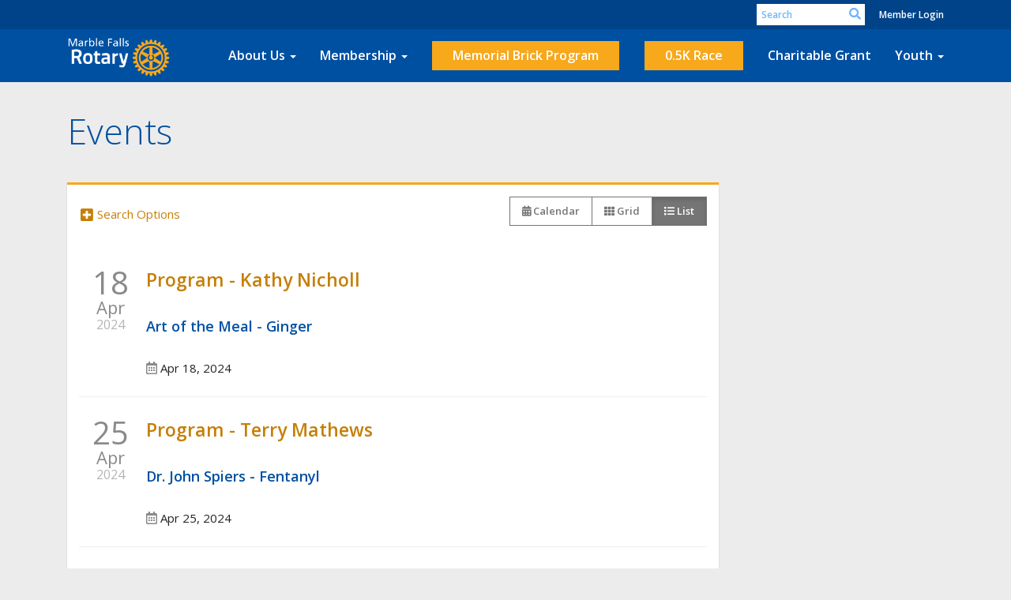

--- FILE ---
content_type: text/html
request_url: https://marblefallsrotary.org/Events?Year=2024&Month=4&Day=18
body_size: 17512
content:
<!DOCTYPE html>
<html xmlns="http://www.w3.org/1999/xhtml" lang="en-us">
<head>
    <title>
    Events | Rotary Club of Marble Falls
</title>

<base href="https://marblefallsrotary.org/" id="baseHref" />
<link rel="canonical" href="https://marblefallsrotary.org/events?year=2024&month=4&day=18" >
<meta charset="UTF-8">
<meta name="viewport" content="width=device-width, initial-scale=1">

<link href="https://globalassets.clubrunner.ca" rel="preconnect">
<link href="https://fonts.gstatic.com" rel="preconnect" crossorigin>
<link href="https://connect.facebook.net" rel="preconnect" crossorigin>
<link rel="shortcut icon" href='https://clubrunner.blob.core.windows.net/00000004419/Favicon/favicon.ico?time=639045874331758681' />
<link rel="apple-touch-icon" sizes="57x57" href='https://clubrunner.blob.core.windows.net/00000004419/Favicon/macIcon.png?time=639045874331754582' />
<link rel="apple-touch-icon" sizes="114x114" href='https://clubrunner.blob.core.windows.net/00000004419/Favicon/macIcon.png?time=639045874331754582' />
<link rel="apple-touch-icon" sizes="72x72" href='https://clubrunner.blob.core.windows.net/00000004419/Favicon/macIcon.png?time=639045874331754582' />
<link rel="apple-touch-icon" sizes="144x144" href='https://clubrunner.blob.core.windows.net/00000004419/Favicon/macIcon.png?time=639045874331754582' />
        <script type="text/plain" data-category="functionality" src="https://globalassets.clubrunner.ca/scripts/sharethis/button/custom-version.js?_=639011444009302786"></script>
<meta name="keywords" content="community,polio,marble,falls,fruit,fundraiser,relay,leaders,veterans,service,social,groups,scholarships,youth,leader"><meta name="description" content="The Rotary Club of Marble Falls are members committed to “Service Above Self”; leaders recognizing the needs of their community & having the willingness to give of their time to make projects get beyond the planning stage & into action. 

">

    <script type="text/javascript" src="https://globalassets.clubrunner.ca/scripts/ajax/libs/jquery/3.5.1/jquery-3.5.1.min.js?_=639011444009302786"></script>
    <script type="text/javascript" src="https://globalassets.clubrunner.ca/scripts/jquery-migrate/jquery-migrate-3.3.2.min.js?_=639011444009302786"></script>
    <script type="text/javascript" src="https://globalassets.clubrunner.ca/scripts/maskedinput/1.4.1/jquery.maskedinput.min.js?_=639011444009302786"></script>
    <script type="text/javascript" src="https://globalassets.clubrunner.ca/scripts/ajax/libs/jqueryui/1.12.1/jquery-ui.min.js?_=639011444009302786"></script>
    <script type="text/javascript" src="https://globalassets.clubrunner.ca/scripts/ajax/jquery.validate/1.13.1/jquery.validate.min.js?_=639011444009302786"></script>
<script type="text/javascript" src="https://globalassets.clubrunner.ca/scripts/ajax/mvc/4.0/jquery.validate.unobtrusive.min.js?_=639011444009302786"></script>
<script type="text/javascript" src="https://globalassets.clubrunner.ca/scripts/ie7json.min.js?_=639011444009302786" defer></script>
<script type="text/javascript" src="https://globalassets.clubrunner.ca/scripts/lazyload/lazyimage.min.js?_=639011444009302786" async></script>
<script type="text/javascript" src="https://globalassets.clubrunner.ca/scripts/ajax/libs/jquery.imagesloaded/4.1.2/imagesloaded.pkgd.min.js?_=639011444009302786"></script>
<link type="text/css" rel="stylesheet" href="https://globalassets.clubrunner.ca/scripts/fontawesome/latest/all.min.css?_=639011444009302786" media="print" onload="this.media='all'" />
<link type="text/css" rel="stylesheet" href="https://globalassets.clubrunner.ca/css/jquery/ui/1.12.1/themes/smoothness/jquery-ui.min.css?_=639011444009302786" media="print" onload="this.media='all'" />
     <link type="text/css" rel="stylesheet" href="https://globalassets.clubrunner.ca/templates/BootstrapLayout-1/Community/S1-AzureGold.dev.min.css?_=639011444009302786" />
    <link type="text/css" rel="stylesheet" href="https://globalassets.clubrunner.ca/templates/BootstrapLayout-1/Community/Community-media.min.css?_=639011444009302786" media="print" onload="this.media='all'" />
    <script type="text/javascript" src="https://globalassets.clubrunner.ca/scripts/bootstrap/3.4.1/bootstrap.min.js?_=639011444009302786"></script>
<script type="text/javascript" src="https://globalassets.clubrunner.ca/scripts/bootstrap/custom/message.tooltip.progress.min.js?_=639011444009302786" async></script>
    <script type="text/javascript" src="https://globalassets.clubrunner.ca/scripts/forms/forms.v2.min.js?_=639011444009302786" defer></script>
<script type="text/javascript" src="https://globalassets.clubrunner.ca/scripts/navbar/navbar.all.min.js?_=639011444009302786" async></script>
<script type="text/javascript" src="https://globalassets.clubrunner.ca/scripts/back.top.min.js?_=639011444009302786" defer></script>

     <script charset="utf-8" src="https://cdn.iframe.ly/embed.js?key=a28323fa94041abe8f6ae06645b5c3e1"></script>




    <script type="text/plain" data-category="functionality">        
        var appInsights=window.appInsights||function(a){
            function b(a){c[a]=function(){var b=arguments;c.queue.push(function(){c[a].apply(c,b)})}}var c={config:a},d=document,e=window;setTimeout(function(){var b=d.createElement("script");b.src=a.url||"https://az416426.vo.msecnd.net/scripts/a/ai.0.js",d.getElementsByTagName("script")[0].parentNode.appendChild(b)});try{c.cookie=d.cookie}catch(a){}c.queue=[];for(var f=["Event","Exception","Metric","PageView","Trace","Dependency"];f.length;)b("track"+f.pop());if(b("setAuthenticatedUserContext"),b("clearAuthenticatedUserContext"),b("startTrackEvent"),b("stopTrackEvent"),b("startTrackPage"),b("stopTrackPage"),b("flush"),!a.disableExceptionTracking){f="onerror",b("_"+f);var g=e[f];e[f]=function(a,b,d,e,h){var i=g&&g(a,b,d,e,h);return!0!==i&&c["_"+f](a,b,d,e,h),i}}return c
        }({
            instrumentationKey: "a70b77a5-af81-485f-9e2b-986a6d0efdf2"
        });

        window.appInsights=appInsights,appInsights.queue&&0===appInsights.queue.length&&appInsights.trackPageView();
    </script>







    <link rel="stylesheet" href="https://globalassets.clubrunner.ca/scripts/cookieconsent-3.0.1/dist/cookieconsent.css?_=639011444009302786">

<script type="text/javascript" src='https://globalassets.clubrunner.ca/scripts/cookieconsent-3.0.1/dist/cookieconsent.umd.js?_=639011444009302786' async></script>

<script type="text/javascript">
    function clearAllCookies() {
        var cookies = document.cookie.split("; ");
        for (var c = 0; c < cookies.length; c++) {
            var d = window.location.hostname.split(".");
            while (d.length > 0) {
                var cookieBase = encodeURIComponent(cookies[c].split(";")[0].split("=")[0]) + '=; expires=Thu, 01-Jan-1970 00:00:01 GMT; domain=' + d.join('.') + ' ;path=';
                var p = location.pathname.split('/');
                document.cookie = cookieBase + '/';
                while (p.length > 0) {
                    document.cookie = cookieBase + p.join('/');
                    p.pop();
                };
                d.shift();
            }
        }
    }

    function getRootDomain() {
        const hostname = window.location.hostname;

        // Split the hostname into parts
        const parts = hostname.split('.').reverse();

        // If the hostname has at least two parts (e.g., "sub.example.com"),
        // return the top-level domain and the second-level domain
        if (parts.length >= 2) {
            let domain = parts[1] + '.' + parts[0]; // "example.com"

            // Handle cases with country code top-level domains (e.g., "example.co.uk")
            if (parts.length > 2 && parts[0].length === 2 && parts[1].length === 2) {
                domain = parts[2] + '.' + parts[1] + '.' + parts[0]; // "example.co.uk"
            }

            return domain;
        }

        // If the hostname doesn't have multiple parts, return it as is (e.g., "localhost")
        return hostname;
    }




            window.addEventListener("load", function () {
                // Check if the 'cc_cookie' exists
                if (!document.cookie.split(';').some((item) => item.trim().startsWith('cc_cookie'))) {
                    // Clear all cookies if 'cc_cookie' is not found
                    clearAllCookies();
                }


                CookieConsent.run({
                    guiOptions: {
                        consentModal: {
                            layout: 'box wide',
                            position: 'bottom left',
                            flipButtons: true,
                        }
                    },

                    cookie: {
                        name: 'cc_cookie',
                        domain: 'marblefallsrotary.org' != '' ? 'marblefallsrotary.org' : getRootDomain(),
                        path: '/',
                    },

                    onFirstConsent: onFirstConsent,
                    onConsent: onConsent,
                    onChange: onConsentChange,

                    revision: 0, // increment this number to force showing the consent modal again

                    categories: {
                        necessary: {
                            enabled: true,  // this category is enabled by default
                            readOnly: true  // this category cannot be disabled
                        },
                        functionality: {
                            enabled: false,    //To be in compliance we need to let the pre ticked off for non necessary cookies.
                            readOnly: false,
                            autoClear: {
                                cookies: [
                                    {
                                        name: 'ai_session',   // string: exact cookie name
                                    },
                                    {
                                        name: 'ai_session',   // string: exact cookie name
                                        domain: 'clubrunner.ca'
                                    },
                                    {
                                        name: 'ai_session',   // string: exact cookie name
                                        domain: 'membernova.com'
                                    },
                                    {
                                        name: 'ai_user',   // string: exact cookie name
                                    },
                                    {
                                        name: 'ai_user',   // string: exact cookie name
                                        domain: 'clubrunner.ca'
                                    },
                                    {
                                        name: 'ai_user',   // string: exact cookie name
                                        domain: 'membernova.com'
                                    },                                    
                                    {
                                        name: /^__unam/,   // regex: match all cookies starting with '_unam'                                        
                                    },
                                    {
                                        name: /^__unam/,   // regex: match all cookies starting with '_unam'
                                        domain: 'clubrunner.ca'
                                    },
                                    {
                                        name: /^__unam/,   // regex: match all cookies starting with '_unam'
                                        domain: 'membernova.com'
                                    },
                                ]
                            },
                        },
                        analytics: {
                            enabled: false,    //To be in compliance we need to let the pre ticked off for non necessary cookies.
                            //AutoClear just clear the cookies when user change the preferences, it doesnt control it automatically
                            autoClear: {
                                cookies: [
                                    // clear analytics cookies from top-level domain
                                    {
                                        name: /^_ga/,   // regex: match all cookies starting with '_ga'
                                        domain: 'clubrunner.ca'
                                    },
                                    {
                                        name: '_gid',   // string: exact cookie name
                                        domain: 'clubrunner.ca'
                                    },
                                    {
                                        name: /^_ga/,   // regex: match all cookies starting with '_ga'
                                        domain: 'membernova.com'
                                    },
                                    {
                                        name: '_gid',   // string: exact cookie name
                                        domain: 'membernova.com'
                                    },
                                    // clear analytics cookies from current subdomain
                                    {
                                        name: /^_ga/,   // regex: match all cookies starting with '_ga'                                        
                                    },
                                    {
                                        name: '_gid',   // string: exact cookie name                                        
                                    },
                                ]
                            },                           
                        },
                        advertising: {
                            enabled: false, //To be in compliance we need to let the pre ticked off for non necessary cookies.
                            readOnly: false
                        }
                    },

                    language: {
                        default: 'en',
                        translations: {
                            en: {
                                consentModal: {
                                    title: 'We Use Cookies',
                                    description: "We use cookies to improve your browsing experience, secure our platform, and analyze our traffic. For more information about what cookies we use and how, please review our <a href='http://marblefallsrotary.org/cookie-policy'>Cookie Policy</a>. <br> {{revisionMessage}}",
                                    revisionMessage: 'We have updated our cookie policy. Please review the changes before continuing.', //This message will be shown when the revision is increased and the modal is displayed again
                                    acceptAllBtn: 'Accept All',
                                    acceptNecessaryBtn: 'Reject All',
                                    showPreferencesBtn: 'Manage Preferences',
                                    footer: `
                                        <a href='http://marblefallsrotary.org/privacy-policy'>Privacy Statement</a>
                                        <a href='http://marblefallsrotary.org/cookie-policy'>Cookie Policy</a>
                                    `
                                },
                                preferencesModal: {
                                    title: 'Manage Cookie Preferences',                                    
                                    acceptAllBtn: 'Accept All',
                                    acceptNecessaryBtn: 'Reject All',
                                    savePreferencesBtn: 'Save Preferences',
                                    closeIconLabel: 'Close',
                                    sections: [
                                        {
                                            title: 'Cookie Usage',
                                            description: 'We use cookies to optimize your experience, personalize content, and gather data to improve performance.'
                                        },
                                        {
                                            title: 'Strictly Necessary Cookies',
                                            description: 'These cookies are essential for the proper functioning of the website and cannot be disabled.',                                            
                                            linkedCategory: 'necessary'
                                        },
                                        {
                                            title: 'Functionality Cookies',
                                            description: 'These cookies collect information to enable enhanced functionality and personalization on our website. Without them, some or all services may not function properly. All of the data is anonymized and cannot be used to identify you.',
                                            linkedCategory: 'functionality'
                                        },
                                        {
                                            title: 'Performance &amp; Analytics Cookies',
                                            description: 'These cookies collect information about how you use our website so that we may improve the performance and track engagement. All of the data is anonymized and cannot be used to identify you.',
                                            linkedCategory: 'analytics'
                                        },
                                        {
                                            title: 'Advertisement Cookies',
                                            description: 'These cookies are used to provide visitors with customized advertisements based on the pages you visited previously and to analyze the effectiveness of the ad campaigns.',
                                            linkedCategory: 'advertising'
                                        },
                                        {
                                            title: 'Understanding Your Cookie Preferences',
                                            description: "If you have questions about your options or you need more information, please visit our <a href='http://marblefallsrotary.org/cookie-policy'>Cookie Policy</a>."
                                        }
                                    ]
                                }
                            }
                        }
                    }
                });

            });

            function onFirstConsent() {                
                updateGtmGaConsent();
                updateUserConsent();
            }

            function onConsentChange() {                
                updateGtmGaConsent();
                updateUserConsent();
            }

            function onConsent() {
                //Attention this function is triggered every page load, if you want to get the consent when the user accept or revoked the cookies you have to use onConsentChange                
            }

            function updateGtmGaConsent() {               
                //TODO: Implement the logic to update the google tag manager consent

                //This was a test but it's not working 
                // let preferences = {
                //     analytics_storage: "denied",
                //     ad_storage: "denied",
                //     ad_user_data: "denied",
                //     ad_personalization: "denied"
                // };


                // CookieConsent.getUserPreferences().acceptedCategories.forEach(category => {
                //     if (category === 'analytics') {
                //         preferences.analytics_storage = "granted";
                //     }
                //     if (category === 'advertising') {
                //         preferences.ad_storage = "granted";
                //         preferences.ad_user_data = "granted";
                //         preferences.ad_personalization = "granted";
                //     }
                // });

                // if (preferences) {
                //     setTimeout(function () {
                        
                //         window.dataLayer = window.dataLayer || [];

                //         function gtag() {
                //             window.dataLayer.push(arguments);
                //         }

                //         gtag("consent", "update", preferences);

                //         console.log("gtag sent!");

                //         setTimeout(function () {
                //             window.location.reload();
                //         }, 1000);

                //     }, 1000);                 
                // }
            }

            function updateUserConsent(cookieConsent) {
                // Retrieve all the fields
                const cookie = CookieConsent.getCookie();
                const preferences = CookieConsent.getUserPreferences();

                // Prepare the content
                const userConsent = {
                    consentId: cookie.consentId,
                    revision: cookie.revision,
                    acceptType: preferences.acceptType,
                    acceptedCategories: preferences.acceptedCategories,
                    rejectedCategories: preferences.rejectedCategories
                };

                // Send the data to backend                
                fetch('/4419/cookie-policy/log', {
                    method: 'POST',
                    headers: {
                        'Content-Type': 'application/json'
                    },
                    body: JSON.stringify(userConsent)
                });

            }
        </script>
    
    <script type="text/javascript" src='https://globalassets.clubrunner.ca/scripts/globalize.min.js?_=639011444009302786'></script>
    <script type="text/javascript" src='https://globalassets.clubrunner.ca/scripts/globalize-cultures/globalize.culture.en-US.js?_=639011444009302786'></script>
    <script type="text/javascript" src='https://globalassets.clubrunner.ca/scripts/jquery.timeentry/jquery.timeentry.min.js?_=639011444009302786'></script>
    <script type="text/javascript" src='https://globalassets.clubrunner.ca/scripts/jquery.timeentry/jquery.timeentry-en.js?_=639011444009302786'></script>
    <script type="text/javascript" src='https://globalassets.clubrunner.ca/scripts/datepicker/ui/datepicker-en-US.js?_=639011444009302786'></script>

    
<link type="text/css" rel="stylesheet" href='https://globalassets.clubrunner.ca/scripts/ajax/libs/select2/4.0.13/css/select2.min.css?_=639011444009302786'/>
<script type="text/javascript" src='https://globalassets.clubrunner.ca/scripts/ajax/libs/select2/4.0.13/js/select2.min.js?_=639011444009302786'></script>
<script src='https://globalassets.clubrunner.ca/scripts/select2/select2forTag.min.js?_=639011444009302786' type="text/javascript"></script>
<script type="text/javascript" src='https://globalassets.clubrunner.ca/scripts/select2/select2forAccessibility.min.js?_=639011444009302786'></script>
<script type="text/javascript" src='https://globalassets.clubrunner.ca/scripts/select2/i18n/en.js?_=639011444009302786'></script>
<style>
    .locked-tag .select2-selection__choice__remove 
    {
        display: none !important;
    }
</style>

    <script>
        $(document).ready(function () {
            //Open it when #opener is clicked
            $("#btnSubscribe").click(function () {
                $(".ui-dialog-titlebar").hide();
                $("#dialog").dialog("open");
            });
            //Initialize dialog
            $("#dialog").dialog({
                autoOpen: false,
                width: 550,
                modal: true,
                resizable: false,
                dialogClass: "fixed-dialog",
                buttons: [{
                    text: "Close",
                    click: function () {
                        $(this).dialog("close");
                    }
                }]
            });
        });
    </script>

</head>
<body id="bodyContent">

    

    
<div id="fb-root"></div>

    <script>
              document.addEventListener('DOMContentLoaded', function () 
              {
                  document.querySelectorAll('fb\\:like, .fb-like, .fb_iframe_widget').forEach(el => el.style.display = 'none');
              });
    </script>
    <script type="text/plain" data-category="functionality">
        (function (d, s, id) {
        var js, fjs = d.getElementsByTagName(s)[0];
        if (d.getElementById(id)) return;
        js = d.createElement(s); js.id = id;
        js.src = "https://connect.facebook.net/en_US/all.js#xfbml=1";
        fjs.parentNode.insertBefore(js, fjs);
        } (document, 'script', 'facebook-jssdk'));
    </script>



	<div class="login-band">
	    <div class="container">
	        <div class="loginbar">
	            

        	    <div class="login-area">
	                
    <div class="input-group search-bar">
        <span class="input-group-addon">
            <a onclick="doSearch()"><i class="fas fa-search"></i></a>
        </span>
        <input id="searchString" type="search" class="field-control search-string" placeholder="Search" aria-label="search">
        
    </div><!-- /input-group -->

<div class='loginArea2'>
    <div class="loginArea3">

            <span class="logout-link">
                <a href="https://portal.clubrunner.ca/4419/User/Login?OriginalUrl=AZvZ4KcQT6rFCmszBaiXk4prKREt+NOviun/x7pW1B16DrlkwSwqzRXe0I6j1wvU9mQmZVbV2zMRP52ypcI0Ntiu4LUo6DnVOhz5TOomHQk=">Member Login</a>
            </span>
    </div>
</div>

<script type="text/javascript">

    $(function () {
        $("#searchString").keyup(function (event) {
            if (event.keyCode == 13) {
                doSearch();
            }
        });
    });


    function doSearch() {
        var searchString = $("#searchString").val();

        searchString = replaceAll(searchString, ".", "-~0-");
        searchString = replaceAll(searchString, "%", "-~1-");
        searchString = replaceAll(searchString, "?", "-~2-");
        searchString = replaceAll(searchString, ":", "-~3-");
        searchString = replaceAll(searchString, "/", "-~4-");
        searchString = replaceAll(searchString, "+", "-~5-");
        searchString = replaceAll(searchString, "*", "-~6-");
        searchString = replaceAll(searchString, "&", "-~7-");
        searchString = replaceAll(searchString, "\"", "-~8-");

        searchString = encodeURIComponent(searchString);
        console.log(searchString);
        var redirectUrl = $('#baseHref').attr("href") + "Search/" + searchString;

        console.log(redirectUrl);

        window.location.href = redirectUrl;
    }

    //	function replaceAll(str, find, replace) {
    //	    return str.replace(new RegExp(find, 'g'), replace);
    //	}

    function replaceAll(str, search, replacement) {
        return str.split(search).join(replacement);
    };

    // Search focus
    $('#searchString').on('focus', function () {
        $('.input-group-addon').addClass('focus');
        $(this).addClass('active');
    });

    $('#searchString').on('focusout', function () {
        $('.input-group-addon').removeClass('focus');
    });
</script>

        	    </div>
	        </div>
	    </div>
	</div>

<div id="TraceInfo">
    
</div>            
                


<nav class="navbar navbar-default" aria-label="page navigation">
    <div class="container">
        <div class="navbar-header">
            <button type="button" class="navbar-toggle" data-toggle="collapse" data-target="#navbar" aria-expanded="false" aria-controls="navbar">
                <span class="sr-only">Toggle navigation</span>
                <span class="icon-bar"></span>
                <span class="icon-bar"></span>
                <span class="icon-bar"></span>
            </button>
                <a href="" class="navbar-brand" tabindex="-1">
                        <img src="https://clubrunner.blob.core.windows.net/00000004419/ThemeLogos/en-us/DarkBG_menu-reverse.png" alt="Marble Falls logo" role="img" />
                </a>
        </div>
        <div class="navbar-collapse collapse" id="navbar" aria-expanded="true">
            <ul class="nav navbar-nav">
                <li class="dropdown"><a class="dropdown-toggle" data-toggle="dropdown" title="" tabindex="0" aria-haspopup="true" aria-expanded="false">About Us<b class="caret" aria-hidden="true"></b></a><ul class="dropdown-menu"><li class=""><a href="page/club-executives-directors" target="_self" title="" class="" tabindex="0">Club Executives & Directors</a></li><li class=""><a href="stories" target="_self" title="" class="" tabindex="0">Club News</a></li></ul></li><li class="dropdown"><a class="dropdown-toggle" data-toggle="dropdown" title="" tabindex="0" aria-haspopup="true" aria-expanded="false">Membership<b class="caret" aria-hidden="true"></b></a><ul class="dropdown-menu"><li class=""><a href="page/join-us" target="_self" title="" class="" tabindex="0">Join Us</a></li><li class=""><a href="page/membership" target="_self" title="" class="" tabindex="0">Membership Application</a></li><li class=""><a href="sitepage/make-up-a-meeting" target="_self" title="" class="" tabindex="0">Make Up A Meeting</a></li><li class=""><a href="sitepage/member-resources" target="_self" title="" class="" tabindex="0">Member Resources</a></li></ul></li><li class=""><a href="https://portal.clubrunner.ca/4419/Events/bricks-at-memorial-park" target="_self" title="" class="menu-item menu-item-primary" tabindex="0">Memorial Brick Program</a></li><li class=""><a href="https://portal.clubrunner.ca/4419/Events/2nd-annual-0.5k-fun-un-run" target="_self" title="" class="menu-item menu-item-primary" tabindex="0">0.5K Race</a></li><li class=""><a href="sitepage/marble-falls-rotary-charitable-giving-resources" target="_self" title="" class="" tabindex="0">Charitable Grant</a></li><li class="dropdown"><a class="dropdown-toggle" data-toggle="dropdown" title="" tabindex="0" aria-haspopup="true" aria-expanded="false">Youth<b class="caret" aria-hidden="true"></b></a><ul class="dropdown-menu"><li class=""><a href="sitepage/scholarship-application" target="_self" title="" class="" tabindex="0">Scholarship Application</a></li><li class=""><a href="sitepage/ryla" target="_self" title="" class="" tabindex="0">RYLA</a></li></ul></li>
            </ul>
        </div>
    </div>
</nav>
            
    <main class="main-content-wrapper upcomingeventslist custom-events">
        


<!-- DataTables CSS -->
<link rel="stylesheet" type="text/css" href="https://cdn.datatables.net/1.10.7/css/jquery.dataTables.css">
<!-- DataTables -->
<script type="text/javascript" charset="utf8" src="//cdn.datatables.net/1.10.7/js/jquery.dataTables.js"></script>

<!-- Highlight -->
<script src="https://globalassets.clubrunner.ca/scripts/github/sandbox.js/jquery.highlight.js?_=639011444009302786" type="text/javascript"></script>
<script src="//cdn.datatables.net/plug-ins/1.10.7/features/searchHighlight/dataTables.searchHighlight.min.js" type="text/javascript"></script>

<!-- Responsive -->
<script src="//cdn.datatables.net/responsive/1.0.6/js/dataTables.responsive.min.js" type="text/javascript"></script>
<link href="//cdn.datatables.net/responsive/1.0.6/css/dataTables.responsive.css" type="text/css" rel="stylesheet" />

<!-- Export / Copy / Print -->
<link rel="stylesheet" type="text/css" href="https://cdn.datatables.net/tabletools/2.2.2/css/dataTables.tableTools.css">
<script type='text/javascript' src="//cdn.datatables.net/tabletools/2.2.2/js/dataTables.tableTools.js"></script>
<script type="text/javascript">
    var tblGridDataTable;
    var tblGridDataTableFiltered = false;

    //console.log('Default Tag Filtering');

    $(document).ready(function()
    {
        



    var currentPage = 0;


    try
    {
        if (tblGridDataTableFiltered == null || tblGridDataTableFiltered === 'undefined')
        {
        //console.log('Filted By Tag No Defined');
tblGridDataTableFiltered = false;
        }
        } catch (ex)
        {
tblGridDataTableFiltered = false;
        }


        $('#tblGrid').hide();

        tblGridDataTable = $('#tblGrid').dataTable(
        {
        "searchHighlight": true,
        //"sPaginationType": 'full_numbers',
        // V1.10
        "pagingType": 'full_numbers',
        //"iDisplayLength": 25,
        // V1.10
        "pageLength": 25,
        //"aLengthMenu": [[25, 50, 100, -1], [25, 50, 100, "All"]],
        // V1.10
            "lengthMenu": [[25, 50, 100, -1], [25, 50, 100, "All"]],
        //"aaSorting": [['0', 'asc']],
        // V1.10
        "bAutoWidth": false,
             "order": [['0', 'asc']],
        "ordering":false,
        //"oLanguage":
        // V1.10
        "language":
        {
        "paginate": {
            "first": "First",
            "previous": "Previous",
            "next": "Next",
            "last": "Last"
        },
        "emptyTable": "No Data to Display",
        "info": "Showing _START_ to _END_ of _TOTAL_ records",
        "infoFiltered": "(filtered from _MAX_ records)",
        "lengthMenu": "Display _MENU_ records",
             	"search": "",
        "zeroRecords": "No matching records",
        "infoEmpty": "No records to show"
        },
        //"bFilter": true,
        // V1.10
        "searching": true,
        //"bPaginate": false,
        // V1.10
        "paging": false,
        //"bDestroy": true,
        // V1.10
        "destroy": true,
        "bAutoWidth": false,
        "info": true,
        //"fnDrawCallback": function( oSettings )
        // V1.10
        "drawCallback": function( oSettings )

        {
        if( false)
        {
        // In V1.10 - paging replaced from span to a
        //if ($('#tblGrid_paginate span span.paginate_button').size())
        // In V1.10 - even first page is "paginate_button"
            if ($('#tblGrid_paginate span a.paginate_button').length > 1)
            {
            $('#tblGrid_paginate')[0].style.display = "block";

            }
            else
            {
            // Custom Code for pagination and labels if no paging
            $('#tblGrid_paginate')[0].style.display = "none";
            var iTotalRecords = oSettings.fnRecordsTotal();

            var hideFilter = false;
            console.log('Start Filtering');
            var filtered = oSettings.oPreviousSearch.sSearch != "" || tblGridDataTableFiltered;
                if( filtered )
                {
                    if( iTotalRecords == 0 )
                    {
                        hideFilter = true;
                    }
                }
                else
                {
                    if( iTotalRecords == 1 )
                    {
                        $('#tblGrid_info').html( '' ).hide();
                        $('#tblGrid_filter label').hide();
                    }
                    else
                    {
                        $('#tblGrid_info').html( 'Showing all _TOTAL_ records'.replace( "_TOTAL_", iTotalRecords ) ).show();
                    }

                    if( iTotalRecords <= 25 )
                    {
                        hideFilter = true;
                    }
                }

                if( hideFilter )
                {
                $('#tblGrid_length label').hide();
                }
            }
        }

        if( $('table#tblGrid tbody td.dataTables_empty').length > 0 )
        {
            var filterText = $('#tblGrid_filter label input').val();
            if( filterText == undefined || filterText == null || filterText.length == 0 )
            {
                $('#tblGrid_length label').hide();
                $('#tblGrid_info').hide();
                $('#tblGrid_filter label').hide();
            }
        }

        //alert( 'Now on page'+ this.fnPagingInfo().iPage );
        //var newPage = oSettings._iDisplayLength === -1 ? 0 : Math.ceil(oSettings._iDisplayStart / oSettings._iDisplayLength);
        // V1.10
        var newPage = oSettings._pageLength === -1 ? 0 : Math.ceil(oSettings._displayStart / oSettings._pageLength);
        if (currentPage != newPage && window['pageChanged'])
        {
        pageChanged();
        }

        },
        //"bLengthChange": 'True',
        // V1.10
        "lengthChange": 'True',

"initComplete":dataTableInitCallback,



        //"aoColumnDefs": [{ "bSortable": false, "aTargets": ["no_sort"] }]
        // V1.10
        "columnDefs": [ { "searchable": false, "targets": ["no_search", "actions"] }, { "orderable": false, "targets": ["no_sort", "actions"] }  ]
        //"columnDefs": [ { targets: [ 1 ], orderData: [ 0 ] } ]

        });


        $('.paging_full_numbers span.paginate_active').css('background-color', '#0082b3').css('color', '#fff');

             $( '#tblGrid:not(.no-scroll)' ).wrap('<div class="dataTables_scroll"><div class="dataTables_scrollContent"></div></div>');
             $( '#tblGrid' ).css('display', '');
             if(typeof $().floatingScroll == 'function') {$('.dataTables_scrollContent').floatingScroll();$( '#tblGrid' ).on( 'draw.dt', function (e, settings) {$('.dataTables_scrollContent').floatingScroll('update');});};

         $("#tblGrid_filter label input").attr({"placeholder": "Search", "aria-label": "Search"});
             $("#tblGrid_filter label input").addClass("search-icon");
            $('div#tblGrid_filter.dataTables_filter').hide();




    });

    function pageChanged( )
    {
        if (typeof(initializeCheckBoxes) == "function")
        {
            initializeCheckBoxes("tblGrid");
        }
    }

    // Check for sorting icons
    function sortingIcon()
    {
        $('#tblGrid th:not(".no_sort")').each( function () 
        {
            if (!$(this).find('.dropdown').length) 
            {
                $(this).append('<font class="dropdown">&nbsp;</font>');
            }
        });
    }

    // Might be usefull in sorting for hidden columns
    // Dates for example
    // , { "iDataSort": 7, "aTargets":[ 1 ] }
</script>





<div class="HomeContentWrapper">
    <div class="content-wrapper">
        <div class="page-header contentHeaderBreadcrumb">
            <div class="contentHeaderBreadcrumbWrap">
                <div class="contentHeaderBreadcrumb2">
                    <h1 class="themeColorDark">Events</h1>
                </div>
            </div>
        </div>
    </div>

    <div class="content-wrapper">
        <div class="band-container">
            <div class="container right-sidebar">
                <div class="col-xs-12 col-sm-9 main-column">
                    <div class="PageWidget">
                        <div class="boxContainer1NoFrameNoBorder">
                            <div class="all-upcoming-events-list">
                                <div class="all-upcoming-events-list-selector">
<form action="" class="form-horizontal" method="post"><div class="validation-summary-valid" data-valmsg-summary="true"><ul><li style="display:none"></li>
</ul></div>                                        <div class="row">
                                            <div class="col-xs-12 col-sm-9 col-sm-push-3">
                                                <div class="pull-right">
                                                    <div class="row">
                                                        <div id="calendar-view" class="btn-group btn-group-sm btn-toggle" role="group" aria-label="Event View Toggle">
                                                            <a href="Events/Calendar?SearchTypes=c4930232-be8e-476e-b395-ae0cf472b5d2,17e985cc-e8d2-44ed-b542-cebefa0be21d,2d67feaa-d8a8-4882-b19d-2b917bc0f4c4,ceee031b-27e1-48d6-b392-f84236fed1aa,3ef21374-d24d-4346-9881-ba313a4dad1e,3a8be1b3-6db3-450f-af53-59f2dbf2f7a3,4391e69f-588a-47bf-9e51-3fd6b0b09757,e19c4942-ac6a-4152-a538-22bbaf93083d,85e758be-fc05-4297-abc3-3772b1bd2744,b921c013-7a0d-47d9-8719-70c89fe0afc2&amp;From=2024/04/18&amp;To=2024/10/18" class="btn btn-default" title="Calendar"><i class="fas fa-calendar-alt" aria-hidden="true"></i> <span>Calendar</span></a>
                                                            <a href="Events/Cards?SearchTypes=c4930232-be8e-476e-b395-ae0cf472b5d2,17e985cc-e8d2-44ed-b542-cebefa0be21d,2d67feaa-d8a8-4882-b19d-2b917bc0f4c4,ceee031b-27e1-48d6-b392-f84236fed1aa,3ef21374-d24d-4346-9881-ba313a4dad1e,3a8be1b3-6db3-450f-af53-59f2dbf2f7a3,4391e69f-588a-47bf-9e51-3fd6b0b09757,e19c4942-ac6a-4152-a538-22bbaf93083d,85e758be-fc05-4297-abc3-3772b1bd2744,b921c013-7a0d-47d9-8719-70c89fe0afc2&amp;From=2024/04/18&amp;To=2024/10/18" class="btn btn-default" title="Grid"><i class="fas fa-th" aria-hidden="true"></i> <span>Grid</span></a>
                                                            <div class="btn btn-default active" title="List" aria-disabled="true"><i class="fas fa-list" aria-hidden="true"></i> <span>List</span></div>
                                                        </div>
                                                    </div>
                                                </div>
                                            </div>
                                            <div class="col-xs-12 col-sm-3 col-sm-pull-9">
                                                <div class="pull-left">
                                                    <a class="collapsed collapse-indicator btn btn-link" data-toggle="collapse" data-target="#collapseSearchOptions" aria-expanded="false" aria-controls="collapseSearchOptions" tabindex="0" role="button">
                                                        <i class="fas-icon collapse-icon" aria-hidden="true"></i>
                                                        <span class="collapse-text">Search Options</span>
                                                    </a>
                                                </div>
                                            </div>
                                        </div>
                                        <div id="collapseSearchOptions" class="collapse" aria-expanded="false">
                                            <div class="options-container">
                                                <div class="row">
                                                    <div class="mnds-padding mnds-size-xs-12">
                                                        <div class="field-group field-group-inline pull-left">
                                                            <div class="field-group mnds-padding   field-group-inline">
<div class="label-control   label-control-inline" ><label for="From">From</label></div>
<div class="  field-control-inline">
<input autocomplete="off" class="field-control " id="From" name="From" type="text" value="Apr 18, 2024" /><script type='text/javascript'>Globalize.culture('en-US');Globalize.addCultureInfo( {calendar: {patterns: {CR: 'MMM dd, yyyy'}}} );var regionalDefaults='en-US';var monthsArray = Globalize.culture().calendar.months.namesAbbr;$.datepicker.regional[regionalDefaults].monthNamesShort = monthsArray;$.validator.methods.date = function (value, element) {if (value == undefined || value == null || value == '')return true;if (Globalize.parseDate(value))return true;return false;};$('#From').datepicker();$('#From').datepicker('option', $.datepicker.regional[regionalDefaults]);$('#From').datepicker('option', 'dateFormat', 'M dd, yy');$('#From').datepicker('option', 'changeMonth', 'true' );$('#From').datepicker('option', 'changeYear', 'true' );$('#From').datepicker('setDate', new Date( 2024, 3, 18 ));$('#From').datepicker('option', 'beforeShow', function(input, inst) { $('#ui-datepicker-div').attr({'role': 'dialog', 'aria-modal': 'true', 'aria-labelledby': 'FromLabel'});$('#ui-datepicker-div a').each(function(e) { $(this).attr({'tabindex': '0', 'role': 'button'});});} );$('[for="From"]').attr('id', 'FromLabel');</script>
<div class="help-block errorMessage" id="FromerrorMessage"><span class="field-validation-valid" data-valmsg-for="From" data-valmsg-replace="true"></span></div>
</div>
</div>

                                                            <div class="field-group mnds-padding   field-group-inline">
<div class="label-control   label-control-inline" ><label for="To">To</label></div>
<div class="  field-control-inline">
<input autocomplete="off" class="field-control " id="To" name="To" type="text" value="Oct 18, 2024" /><script type='text/javascript'>Globalize.culture('en-US');Globalize.addCultureInfo( {calendar: {patterns: {CR: 'MMM dd, yyyy'}}} );var regionalDefaults='en-US';var monthsArray = Globalize.culture().calendar.months.namesAbbr;$.datepicker.regional[regionalDefaults].monthNamesShort = monthsArray;$.validator.methods.date = function (value, element) {if (value == undefined || value == null || value == '')return true;if (Globalize.parseDate(value))return true;return false;};$('#To').datepicker();$('#To').datepicker('option', $.datepicker.regional[regionalDefaults]);$('#To').datepicker('option', 'dateFormat', 'M dd, yy');$('#To').datepicker('option', 'changeMonth', 'true' );$('#To').datepicker('option', 'changeYear', 'true' );$('#To').datepicker('setDate', new Date( 2024, 9, 18 ));$('#To').datepicker('option', 'beforeShow', function(input, inst) { $('#ui-datepicker-div').attr({'role': 'dialog', 'aria-modal': 'true', 'aria-labelledby': 'ToLabel'});$('#ui-datepicker-div a').each(function(e) { $(this).attr({'tabindex': '0', 'role': 'button'});});} );$('[for="To"]').attr('id', 'ToLabel');</script>
<div class="help-block errorMessage" id="ToerrorMessage"><span class="field-validation-valid" data-valmsg-for="To" data-valmsg-replace="true"></span></div>
</div>
</div>

                                                            <div class="btn-group-input mnds-padding">
                                                                <input type="submit" class="btn btn-primary" value="Go" />
                                                            </div>
                                                            <div class="field-group field-group-inline pull-right">
                                                                <div id="searchEvent" class="col-xs-12"></div>
                                                            </div>
                                                        </div>
                                                    </div>
                                                </div>
                                                    <h4 class="event-types-title">Event Types</h4>
                                                    <ul class="EventTypes form-condensed">
                                                            <li>
                                                                <div class="field-group    ">
<div class="checkbox mnds-padding mnds-size-xs-12 ">
<div class="custom-control custom-checkbox">
<input checked="checked" class="custom-control-input" data-val="true" data-val-required="The Selected field is required." id="Lookups_EventTypes_0__Selected" name="Lookups.EventTypes[0].Selected" type="checkbox" value="true" />
<i class="fas-icon checkbox-icon custom-control-indicator" aria-hidden="true" title="" id="" ></i>
<label for="Lookups_EventTypes_0__Selected">Board Meeting Event</label>
</div>

<div class="help-block errorMessage" id="Lookups_EventTypes_0__SelectederrorMessage"><span class="field-validation-valid" data-valmsg-for="Lookups.EventTypes[0].Selected" data-valmsg-replace="true"></span></div>
</div>
</div>

                                                                <input id="Lookups_EventTypes_0__Value" name="Lookups.EventTypes[0].Value" type="hidden" value="c4930232-be8e-476e-b395-ae0cf472b5d2" />
                                                            </li>
                                                            <li>
                                                                <div class="field-group    ">
<div class="checkbox mnds-padding mnds-size-xs-12 ">
<div class="custom-control custom-checkbox">
<input checked="checked" class="custom-control-input" data-val="true" data-val-required="The Selected field is required." id="Lookups_EventTypes_1__Selected" name="Lookups.EventTypes[1].Selected" type="checkbox" value="true" />
<i class="fas-icon checkbox-icon custom-control-indicator" aria-hidden="true" title="" id="" ></i>
<label for="Lookups_EventTypes_1__Selected">Club Event</label>
</div>

<div class="help-block errorMessage" id="Lookups_EventTypes_1__SelectederrorMessage"><span class="field-validation-valid" data-valmsg-for="Lookups.EventTypes[1].Selected" data-valmsg-replace="true"></span></div>
</div>
</div>

                                                                <input id="Lookups_EventTypes_1__Value" name="Lookups.EventTypes[1].Value" type="hidden" value="17e985cc-e8d2-44ed-b542-cebefa0be21d" />
                                                            </li>
                                                            <li>
                                                                <div class="field-group    ">
<div class="checkbox mnds-padding mnds-size-xs-12 ">
<div class="custom-control custom-checkbox">
<input checked="checked" class="custom-control-input" data-val="true" data-val-required="The Selected field is required." id="Lookups_EventTypes_2__Selected" name="Lookups.EventTypes[2].Selected" type="checkbox" value="true" />
<i class="fas-icon checkbox-icon custom-control-indicator" aria-hidden="true" title="" id="" ></i>
<label for="Lookups_EventTypes_2__Selected">Club Meeting</label>
</div>

<div class="help-block errorMessage" id="Lookups_EventTypes_2__SelectederrorMessage"><span class="field-validation-valid" data-valmsg-for="Lookups.EventTypes[2].Selected" data-valmsg-replace="true"></span></div>
</div>
</div>

                                                                <input id="Lookups_EventTypes_2__Value" name="Lookups.EventTypes[2].Value" type="hidden" value="2d67feaa-d8a8-4882-b19d-2b917bc0f4c4" />
                                                            </li>
                                                            <li>
                                                                <div class="field-group    ">
<div class="checkbox mnds-padding mnds-size-xs-12 ">
<div class="custom-control custom-checkbox">
<input checked="checked" class="custom-control-input" data-val="true" data-val-required="The Selected field is required." id="Lookups_EventTypes_3__Selected" name="Lookups.EventTypes[3].Selected" type="checkbox" value="true" />
<i class="fas-icon checkbox-icon custom-control-indicator" aria-hidden="true" title="" id="" ></i>
<label for="Lookups_EventTypes_3__Selected">Committee Meeting</label>
</div>

<div class="help-block errorMessage" id="Lookups_EventTypes_3__SelectederrorMessage"><span class="field-validation-valid" data-valmsg-for="Lookups.EventTypes[3].Selected" data-valmsg-replace="true"></span></div>
</div>
</div>

                                                                <input id="Lookups_EventTypes_3__Value" name="Lookups.EventTypes[3].Value" type="hidden" value="ceee031b-27e1-48d6-b392-f84236fed1aa" />
                                                            </li>
                                                            <li>
                                                                <div class="field-group    ">
<div class="checkbox mnds-padding mnds-size-xs-12 ">
<div class="custom-control custom-checkbox">
<input checked="checked" class="custom-control-input" data-val="true" data-val-required="The Selected field is required." id="Lookups_EventTypes_4__Selected" name="Lookups.EventTypes[4].Selected" type="checkbox" value="true" />
<i class="fas-icon checkbox-icon custom-control-indicator" aria-hidden="true" title="" id="" ></i>
<label for="Lookups_EventTypes_4__Selected">Deadline</label>
</div>

<div class="help-block errorMessage" id="Lookups_EventTypes_4__SelectederrorMessage"><span class="field-validation-valid" data-valmsg-for="Lookups.EventTypes[4].Selected" data-valmsg-replace="true"></span></div>
</div>
</div>

                                                                <input id="Lookups_EventTypes_4__Value" name="Lookups.EventTypes[4].Value" type="hidden" value="3ef21374-d24d-4346-9881-ba313a4dad1e" />
                                                            </li>
                                                            <li>
                                                                <div class="field-group    ">
<div class="checkbox mnds-padding mnds-size-xs-12 ">
<div class="custom-control custom-checkbox">
<input checked="checked" class="custom-control-input" data-val="true" data-val-required="The Selected field is required." id="Lookups_EventTypes_5__Selected" name="Lookups.EventTypes[5].Selected" type="checkbox" value="true" />
<i class="fas-icon checkbox-icon custom-control-indicator" aria-hidden="true" title="" id="" ></i>
<label for="Lookups_EventTypes_5__Selected">Fundraiser</label>
</div>

<div class="help-block errorMessage" id="Lookups_EventTypes_5__SelectederrorMessage"><span class="field-validation-valid" data-valmsg-for="Lookups.EventTypes[5].Selected" data-valmsg-replace="true"></span></div>
</div>
</div>

                                                                <input id="Lookups_EventTypes_5__Value" name="Lookups.EventTypes[5].Value" type="hidden" value="3a8be1b3-6db3-450f-af53-59f2dbf2f7a3" />
                                                            </li>
                                                            <li>
                                                                <div class="field-group    ">
<div class="checkbox mnds-padding mnds-size-xs-12 ">
<div class="custom-control custom-checkbox">
<input checked="checked" class="custom-control-input" data-val="true" data-val-required="The Selected field is required." id="Lookups_EventTypes_6__Selected" name="Lookups.EventTypes[6].Selected" type="checkbox" value="true" />
<i class="fas-icon checkbox-icon custom-control-indicator" aria-hidden="true" title="" id="" ></i>
<label for="Lookups_EventTypes_6__Selected">General</label>
</div>

<div class="help-block errorMessage" id="Lookups_EventTypes_6__SelectederrorMessage"><span class="field-validation-valid" data-valmsg-for="Lookups.EventTypes[6].Selected" data-valmsg-replace="true"></span></div>
</div>
</div>

                                                                <input id="Lookups_EventTypes_6__Value" name="Lookups.EventTypes[6].Value" type="hidden" value="4391e69f-588a-47bf-9e51-3fd6b0b09757" />
                                                            </li>
                                                            <li>
                                                                <div class="field-group    ">
<div class="checkbox mnds-padding mnds-size-xs-12 ">
<div class="custom-control custom-checkbox">
<input checked="checked" class="custom-control-input" data-val="true" data-val-required="The Selected field is required." id="Lookups_EventTypes_7__Selected" name="Lookups.EventTypes[7].Selected" type="checkbox" value="true" />
<i class="fas-icon checkbox-icon custom-control-indicator" aria-hidden="true" title="" id="" ></i>
<label for="Lookups_EventTypes_7__Selected">Official DG Visit</label>
</div>

<div class="help-block errorMessage" id="Lookups_EventTypes_7__SelectederrorMessage"><span class="field-validation-valid" data-valmsg-for="Lookups.EventTypes[7].Selected" data-valmsg-replace="true"></span></div>
</div>
</div>

                                                                <input id="Lookups_EventTypes_7__Value" name="Lookups.EventTypes[7].Value" type="hidden" value="e19c4942-ac6a-4152-a538-22bbaf93083d" />
                                                            </li>
                                                            <li>
                                                                <div class="field-group    ">
<div class="checkbox mnds-padding mnds-size-xs-12 ">
<div class="custom-control custom-checkbox">
<input checked="checked" class="custom-control-input" data-val="true" data-val-required="The Selected field is required." id="Lookups_EventTypes_8__Selected" name="Lookups.EventTypes[8].Selected" type="checkbox" value="true" />
<i class="fas-icon checkbox-icon custom-control-indicator" aria-hidden="true" title="" id="" ></i>
<label for="Lookups_EventTypes_8__Selected">RAW - Rotary After Work</label>
</div>

<div class="help-block errorMessage" id="Lookups_EventTypes_8__SelectederrorMessage"><span class="field-validation-valid" data-valmsg-for="Lookups.EventTypes[8].Selected" data-valmsg-replace="true"></span></div>
</div>
</div>

                                                                <input id="Lookups_EventTypes_8__Value" name="Lookups.EventTypes[8].Value" type="hidden" value="85e758be-fc05-4297-abc3-3772b1bd2744" />
                                                            </li>
                                                            <li>
                                                                <div class="field-group    ">
<div class="checkbox mnds-padding mnds-size-xs-12 ">
<div class="custom-control custom-checkbox">
<input checked="checked" class="custom-control-input" data-val="true" data-val-required="The Selected field is required." id="Lookups_EventTypes_9__Selected" name="Lookups.EventTypes[9].Selected" type="checkbox" value="true" />
<i class="fas-icon checkbox-icon custom-control-indicator" aria-hidden="true" title="" id="" ></i>
<label for="Lookups_EventTypes_9__Selected">Speaker</label>
</div>

<div class="help-block errorMessage" id="Lookups_EventTypes_9__SelectederrorMessage"><span class="field-validation-valid" data-valmsg-for="Lookups.EventTypes[9].Selected" data-valmsg-replace="true"></span></div>
</div>
</div>

                                                                <input id="Lookups_EventTypes_9__Value" name="Lookups.EventTypes[9].Value" type="hidden" value="b921c013-7a0d-47d9-8719-70c89fe0afc2" />
                                                            </li>
                                                    </ul>
                                            </div>
                                        </div>
<input data-val="true" data-val-required="The HideEventTypes field is required." id="HideEventTypes" name="HideEventTypes" type="hidden" value="False" /><input id="SelectedTags" name="SelectedTags" type="hidden" value="" /><input name="__RequestVerificationToken" type="hidden" value="CfDJ8HuFwiYtW8hPhJO5FLDhaQFDxSSIAoAvPVeSPcLttSVsVI78g4dCYgyYcYl1VqoU_DT4icCjwDqdjbPQ4eYFl5JR08nwIBx3JwqhSkjxnWX4fx5fqxzpewZOpz1v5HuL3S_FrGu-ympDotTLzjvWqck" /><input name="Lookups.EventTypes[0].Selected" type="hidden" value="false" /><input name="Lookups.EventTypes[1].Selected" type="hidden" value="false" /><input name="Lookups.EventTypes[2].Selected" type="hidden" value="false" /><input name="Lookups.EventTypes[3].Selected" type="hidden" value="false" /><input name="Lookups.EventTypes[4].Selected" type="hidden" value="false" /><input name="Lookups.EventTypes[5].Selected" type="hidden" value="false" /><input name="Lookups.EventTypes[6].Selected" type="hidden" value="false" /><input name="Lookups.EventTypes[7].Selected" type="hidden" value="false" /><input name="Lookups.EventTypes[8].Selected" type="hidden" value="false" /><input name="Lookups.EventTypes[9].Selected" type="hidden" value="false" /></form>                                </div>
                            </div>

                                <div class="EventAndSpeakersList">
                                    <table id="tblGrid" class="listView" cellpadding="0" cellspacing="0" style="display: none;">
                                        <thead>
                                            <tr>
                                                <th style="display: none">
                                                </th>
                                                <th style="display: none">
                                                    Last hidden column for tag filter
                                                </th>
                                            </tr>
                                        </thead>
                                        <tbody>
                                                    <tr>
                                                        <td>
                                                            <div class="EventAndSpeakersItem">
                                                                <div class="EAS-Date">
                                                                        <a href="Speakers/87716db1-197b-4dca-9c89-81cdcbc2a7d0"><div class="Date">18</div><div class="Month">Apr</div><div class="Year">2024</div></a>
                                                                </div>
                                                                <div class="EventAndSpeakersItemDetails">
                                                                    <div class="EAS-Name">
                                                                            <a href="Speakers/87716db1-197b-4dca-9c89-81cdcbc2a7d0">Program - Kathy Nicholl</a>
                                                                    </div>
                                                                        <div class="EAS-Details">
                                                                            <h4>Art of the Meal - Ginger</h4>
                                                                        </div>
                                                                    <div class="EAS-Details">
                                                                                <div class="OnStartTime">
                                                                                    Apr 18, 2024
                                                                                </div>
                                                                    </div>

                                                                </div>
                                                            </div>
                                                        </td>
                                                        <td style="display:none">
                                                            
                                                        </td>
                                                    </tr>
                                                    <tr>
                                                        <td>
                                                            <div class="EventAndSpeakersItem">
                                                                <div class="EAS-Date">
                                                                        <a href="Speakers/edfccb1b-04e5-4d49-a903-547d91bd8464"><div class="Date">25</div><div class="Month">Apr</div><div class="Year">2024</div></a>
                                                                </div>
                                                                <div class="EventAndSpeakersItemDetails">
                                                                    <div class="EAS-Name">
                                                                            <a href="Speakers/edfccb1b-04e5-4d49-a903-547d91bd8464">Program - Terry Mathews</a>
                                                                    </div>
                                                                        <div class="EAS-Details">
                                                                            <h4>Dr. John Spiers - Fentanyl</h4>
                                                                        </div>
                                                                    <div class="EAS-Details">
                                                                                <div class="OnStartTime">
                                                                                    Apr 25, 2024
                                                                                </div>
                                                                    </div>

                                                                </div>
                                                            </div>
                                                        </td>
                                                        <td style="display:none">
                                                            
                                                        </td>
                                                    </tr>
                                                    <tr>
                                                        <td>
                                                            <div class="EventAndSpeakersItem">
                                                                <div class="EAS-Date">
                                                                        <a href="Speakers/85f93d72-3880-4e30-8502-a7daa8957850"><div class="Date">02</div><div class="Month">May</div><div class="Year">2024</div></a>
                                                                </div>
                                                                <div class="EventAndSpeakersItemDetails">
                                                                    <div class="EAS-Name">
                                                                            <a href="Speakers/85f93d72-3880-4e30-8502-a7daa8957850">Program - Lauren Nowak</a>
                                                                    </div>
                                                                        <div class="EAS-Details">
                                                                            <h4>Flat Rock Creek Ranch - Eddie & Katie Joe Cude</h4>
                                                                        </div>
                                                                    <div class="EAS-Details">
                                                                                <div class="OnStartTime">
                                                                                    May 02, 2024
                                                                                </div>
                                                                    </div>

                                                                </div>
                                                            </div>
                                                        </td>
                                                        <td style="display:none">
                                                            
                                                        </td>
                                                    </tr>
                                                    <tr>
                                                        <td>
                                                            <div class="EventAndSpeakersItem">
                                                                <div class="EAS-Date">
                                                                        <a href="Speakers/4d323119-342c-4dcf-86e2-749390289be4"><div class="Date">09</div><div class="Month">May</div><div class="Year">2024</div></a>
                                                                </div>
                                                                <div class="EventAndSpeakersItemDetails">
                                                                    <div class="EAS-Name">
                                                                            <a href="Speakers/4d323119-342c-4dcf-86e2-749390289be4">Program - Robert Pahmiyer</a>
                                                                    </div>
                                                                        <div class="EAS-Details">
                                                                            <h4>Mitchell Sodek, General Manager, Central Texas Groundwater Conservation District </h4>
                                                                        </div>
                                                                    <div class="EAS-Details">
                                                                                <div class="OnStartTime">
                                                                                    May 09, 2024
                                                                                </div>
                                                                    </div>

                                                                </div>
                                                            </div>
                                                        </td>
                                                        <td style="display:none">
                                                            
                                                        </td>
                                                    </tr>
                                                    <tr>
                                                        <td>
                                                            <div class="EventAndSpeakersItem">
                                                                <div class="EAS-Date">
                                                                        <a href="Speakers/372c10de-d6a2-404b-9212-73feff8eee4d"><div class="Date">16</div><div class="Month">May</div><div class="Year">2024</div></a>
                                                                </div>
                                                                <div class="EventAndSpeakersItemDetails">
                                                                    <div class="EAS-Name">
                                                                            <a href="Speakers/372c10de-d6a2-404b-9212-73feff8eee4d">Club Assembly</a>
                                                                    </div>
                                                                        <div class="EAS-Details">
                                                                            <h4></h4>
                                                                        </div>
                                                                    <div class="EAS-Details">
                                                                                <div class="OnStartTime">
                                                                                    May 16, 2024
                                                                                </div>
                                                                    </div>

                                                                </div>
                                                            </div>
                                                        </td>
                                                        <td style="display:none">
                                                            
                                                        </td>
                                                    </tr>
                                                    <tr>
                                                        <td>
                                                            <div class="EventAndSpeakersItem">
                                                                <div class="EAS-Date">
                                                                        <a href="Speakers/55e9fd04-d762-4d92-b5b4-8675858182c0"><div class="Date">23</div><div class="Month">May</div><div class="Year">2024</div></a>
                                                                </div>
                                                                <div class="EventAndSpeakersItemDetails">
                                                                    <div class="EAS-Name">
                                                                            <a href="Speakers/55e9fd04-d762-4d92-b5b4-8675858182c0">Program - Lorinda Peters</a>
                                                                    </div>
                                                                        <div class="EAS-Details">
                                                                            <h4></h4>
                                                                        </div>
                                                                    <div class="EAS-Details">
                                                                                <div class="OnStartTime">
                                                                                    May 23, 2024
                                                                                </div>
                                                                    </div>

                                                                </div>
                                                            </div>
                                                        </td>
                                                        <td style="display:none">
                                                            
                                                        </td>
                                                    </tr>
                                                    <tr>
                                                        <td>
                                                            <div class="EventAndSpeakersItem">
                                                                <div class="EAS-Date">
                                                                        <a href="Speakers/f1e74c3c-c46a-4107-bdeb-1b04ebee90ca"><div class="Date">30</div><div class="Month">May</div><div class="Year">2024</div></a>
                                                                </div>
                                                                <div class="EventAndSpeakersItemDetails">
                                                                    <div class="EAS-Name">
                                                                            <a href="Speakers/f1e74c3c-c46a-4107-bdeb-1b04ebee90ca">Program - Tony Plumlee</a>
                                                                    </div>
                                                                        <div class="EAS-Details">
                                                                            <h4>Lawyers in the Library - HLBA</h4>
                                                                        </div>
                                                                    <div class="EAS-Details">
                                                                                <div class="OnStartTime">
                                                                                    May 30, 2024
                                                                                </div>
                                                                    </div>

                                                                </div>
                                                            </div>
                                                        </td>
                                                        <td style="display:none">
                                                            
                                                        </td>
                                                    </tr>
                                                    <tr>
                                                        <td>
                                                            <div class="EventAndSpeakersItem">
                                                                <div class="EAS-Date">
                                                                        <a href="Speakers/ef26935f-f382-4ffa-b996-c9a27f86cea7"><div class="Date">06</div><div class="Month">Jun</div><div class="Year">2024</div></a>
                                                                </div>
                                                                <div class="EventAndSpeakersItemDetails">
                                                                    <div class="EAS-Name">
                                                                            <a href="Speakers/ef26935f-f382-4ffa-b996-c9a27f86cea7">Program - Rocky Reese</a>
                                                                    </div>
                                                                        <div class="EAS-Details">
                                                                            <h4></h4>
                                                                        </div>
                                                                    <div class="EAS-Details">
                                                                                <div class="OnStartTime">
                                                                                    Jun 06, 2024
                                                                                </div>
                                                                    </div>

                                                                </div>
                                                            </div>
                                                        </td>
                                                        <td style="display:none">
                                                            
                                                        </td>
                                                    </tr>
                                                    <tr>
                                                        <td>
                                                            <div class="EventAndSpeakersItem">
                                                                <div class="EAS-Date">
                                                                        <a href="Speakers/647c7ba9-b2b2-4bc1-a437-46523974db5e"><div class="Date">13</div><div class="Month">Jun</div><div class="Year">2024</div></a>
                                                                </div>
                                                                <div class="EventAndSpeakersItemDetails">
                                                                    <div class="EAS-Name">
                                                                            <a href="Speakers/647c7ba9-b2b2-4bc1-a437-46523974db5e">Program - Will Mitchell</a>
                                                                    </div>
                                                                        <div class="EAS-Details">
                                                                            <h4>Mid-Year Market Update, Jeremy Self and Will Mitchell</h4>
                                                                        </div>
                                                                    <div class="EAS-Details">
                                                                                <div class="OnStartTime">
                                                                                    Jun 13, 2024
                                                                                </div>
                                                                    </div>

                                                                </div>
                                                            </div>
                                                        </td>
                                                        <td style="display:none">
                                                            
                                                        </td>
                                                    </tr>
                                                    <tr>
                                                        <td>
                                                            <div class="EventAndSpeakersItem">
                                                                <div class="EAS-Date">
                                                                        <a href="Speakers/7732e24d-89db-4d97-a1ab-439ce73f3b55"><div class="Date">20</div><div class="Month">Jun</div><div class="Year">2024</div></a>
                                                                </div>
                                                                <div class="EventAndSpeakersItemDetails">
                                                                    <div class="EAS-Name">
                                                                            <a href="Speakers/7732e24d-89db-4d97-a1ab-439ce73f3b55">Program - John Salem</a>
                                                                    </div>
                                                                        <div class="EAS-Details">
                                                                            <h4>PDG Todd Smith - Rotary Action Groups and Fellowships</h4>
                                                                        </div>
                                                                    <div class="EAS-Details">
                                                                                <div class="OnStartTime">
                                                                                    Jun 20, 2024
                                                                                </div>
                                                                    </div>

                                                                </div>
                                                            </div>
                                                        </td>
                                                        <td style="display:none">
                                                            
                                                        </td>
                                                    </tr>
                                                    <tr>
                                                        <td>
                                                            <div class="EventAndSpeakersItem">
                                                                <div class="EAS-Date">
                                                                        <a href="Speakers/d17aa1b2-703f-4953-b981-bacd70029385"><div class="Date">27</div><div class="Month">Jun</div><div class="Year">2024</div></a>
                                                                </div>
                                                                <div class="EventAndSpeakersItemDetails">
                                                                    <div class="EAS-Name">
                                                                            <a href="Speakers/d17aa1b2-703f-4953-b981-bacd70029385">Club Foundation Dinner at Quail Point</a>
                                                                    </div>
                                                                        <div class="EAS-Details">
                                                                            <h4></h4>
                                                                        </div>
                                                                    <div class="EAS-Details">
                                                                                <div class="OnStartTime">
                                                                                    Jun 27, 2024
                                                                                </div>
                                                                    </div>

                                                                </div>
                                                            </div>
                                                        </td>
                                                        <td style="display:none">
                                                            
                                                        </td>
                                                    </tr>
                                                    <tr>
                                                        <td>
                                                            <div class="EventAndSpeakersItem">
                                                                <div class="EAS-Date">
                                                                        <a href="Speakers/4e5eaec9-abb7-4013-9ed9-b590be4c8563"><div class="Date">11</div><div class="Month">Jul</div><div class="Year">2024</div></a>
                                                                </div>
                                                                <div class="EventAndSpeakersItemDetails">
                                                                    <div class="EAS-Name">
                                                                            <a href="Speakers/4e5eaec9-abb7-4013-9ed9-b590be4c8563">Program - Kim Kankle</a>
                                                                    </div>
                                                                        <div class="EAS-Details">
                                                                            <h4>Addie Stone - Marble Falls Rotary Club Global Scholarship Student</h4>
                                                                        </div>
                                                                    <div class="EAS-Details">
                                                                                <div class="OnStartTime">
                                                                                    Jul 11, 2024
                                                                                </div>
                                                                    </div>

                                                                </div>
                                                            </div>
                                                        </td>
                                                        <td style="display:none">
                                                            
                                                        </td>
                                                    </tr>
                                                    <tr>
                                                        <td>
                                                            <div class="EventAndSpeakersItem">
                                                                <div class="EAS-Date">
                                                                        <a href="Speakers/0e901d5c-f00c-4375-a742-243d8ebe1ef6"><div class="Date">18</div><div class="Month">Jul</div><div class="Year">2024</div></a>
                                                                </div>
                                                                <div class="EventAndSpeakersItemDetails">
                                                                    <div class="EAS-Name">
                                                                            <a href="Speakers/0e901d5c-f00c-4375-a742-243d8ebe1ef6">Program - Tommy Salem</a>
                                                                    </div>
                                                                        <div class="EAS-Details">
                                                                            <h4>Kara Dudley - Texas Beef Council</h4>
                                                                        </div>
                                                                    <div class="EAS-Details">
                                                                                <div class="OnStartTime">
                                                                                    Jul 18, 2024
                                                                                </div>
                                                                    </div>

                                                                </div>
                                                            </div>
                                                        </td>
                                                        <td style="display:none">
                                                            
                                                        </td>
                                                    </tr>
                                                    <tr>
                                                        <td>
                                                            <div class="EventAndSpeakersItem">
                                                                <div class="EAS-Date">
                                                                        <a href="Speakers/722773dd-f636-4309-90cc-b72c971bbc7b"><div class="Date">25</div><div class="Month">Jul</div><div class="Year">2024</div></a>
                                                                </div>
                                                                <div class="EventAndSpeakersItemDetails">
                                                                    <div class="EAS-Name">
                                                                            <a href="Speakers/722773dd-f636-4309-90cc-b72c971bbc7b">Governor's Visit</a>
                                                                    </div>
                                                                        <div class="EAS-Details">
                                                                            <h4></h4>
                                                                        </div>
                                                                    <div class="EAS-Details">
                                                                                <div class="OnStartTime">
                                                                                    Jul 25, 2024
                                                                                </div>
                                                                    </div>

                                                                </div>
                                                            </div>
                                                        </td>
                                                        <td style="display:none">
                                                            
                                                        </td>
                                                    </tr>
                                                    <tr>
                                                        <td>
                                                            <div class="EventAndSpeakersItem">
                                                                <div class="EAS-Date">
                                                                        <a href="Speakers/88987910-e8ed-42e0-b28b-759f06b4a375"><div class="Date">01</div><div class="Month">Aug</div><div class="Year">2024</div></a>
                                                                </div>
                                                                <div class="EventAndSpeakersItemDetails">
                                                                    <div class="EAS-Name">
                                                                            <a href="Speakers/88987910-e8ed-42e0-b28b-759f06b4a375">Program - Wayne Salem</a>
                                                                    </div>
                                                                        <div class="EAS-Details">
                                                                            <h4>Surprise</h4>
                                                                        </div>
                                                                    <div class="EAS-Details">
                                                                                <div class="OnStartTime">
                                                                                    Aug 01, 2024
                                                                                </div>
                                                                    </div>

                                                                </div>
                                                            </div>
                                                        </td>
                                                        <td style="display:none">
                                                            
                                                        </td>
                                                    </tr>
                                                    <tr>
                                                        <td>
                                                            <div class="EventAndSpeakersItem">
                                                                <div class="EAS-Date">
                                                                        <a href="Speakers/93d8dd20-6183-4e19-a580-53d4820efc19"><div class="Date">08</div><div class="Month">Aug</div><div class="Year">2024</div></a>
                                                                </div>
                                                                <div class="EventAndSpeakersItemDetails">
                                                                    <div class="EAS-Name">
                                                                            <a href="Speakers/93d8dd20-6183-4e19-a580-53d4820efc19">Program - Tammie Sander</a>
                                                                    </div>
                                                                        <div class="EAS-Details">
                                                                            <h4>Dr. Juliette Madrigal</h4>
                                                                        </div>
                                                                    <div class="EAS-Details">
                                                                                <div class="OnStartTime">
                                                                                    Aug 08, 2024
                                                                                </div>
                                                                    </div>

                                                                </div>
                                                            </div>
                                                        </td>
                                                        <td style="display:none">
                                                            
                                                        </td>
                                                    </tr>
                                                    <tr>
                                                        <td>
                                                            <div class="EventAndSpeakersItem">
                                                                <div class="EAS-Date">
                                                                        <a href="Speakers/249c8791-8aa1-4fda-ba47-78811ccc3bd8"><div class="Date">15</div><div class="Month">Aug</div><div class="Year">2024</div></a>
                                                                </div>
                                                                <div class="EventAndSpeakersItemDetails">
                                                                    <div class="EAS-Name">
                                                                            <a href="Speakers/249c8791-8aa1-4fda-ba47-78811ccc3bd8">Program - Jim Weber</a>
                                                                    </div>
                                                                        <div class="EAS-Details">
                                                                            <h4>The Oil Tap</h4>
                                                                        </div>
                                                                    <div class="EAS-Details">
                                                                                <div class="OnStartTime">
                                                                                    Aug 15, 2024
                                                                                </div>
                                                                    </div>

                                                                </div>
                                                            </div>
                                                        </td>
                                                        <td style="display:none">
                                                            
                                                        </td>
                                                    </tr>
                                                    <tr>
                                                        <td>
                                                            <div class="EventAndSpeakersItem">
                                                                <div class="EAS-Date">
                                                                        <a href="Speakers/58353676-54c1-460c-856d-f4af61791e78"><div class="Date">22</div><div class="Month">Aug</div><div class="Year">2024</div></a>
                                                                </div>
                                                                <div class="EventAndSpeakersItemDetails">
                                                                    <div class="EAS-Name">
                                                                            <a href="Speakers/58353676-54c1-460c-856d-f4af61791e78">Program - Larry Sherwood</a>
                                                                    </div>
                                                                        <div class="EAS-Details">
                                                                            <h4></h4>
                                                                        </div>
                                                                    <div class="EAS-Details">
                                                                                <div class="OnStartTime">
                                                                                    Aug 22, 2024
                                                                                </div>
                                                                    </div>

                                                                </div>
                                                            </div>
                                                        </td>
                                                        <td style="display:none">
                                                            
                                                        </td>
                                                    </tr>
                                                    <tr>
                                                        <td>
                                                            <div class="EventAndSpeakersItem">
                                                                <div class="EAS-Date">
                                                                        <a href="Speakers/b53c0991-82d6-4a64-a9bf-c92caba33739"><div class="Date">29</div><div class="Month">Aug</div><div class="Year">2024</div></a>
                                                                </div>
                                                                <div class="EventAndSpeakersItemDetails">
                                                                    <div class="EAS-Name">
                                                                            <a href="Speakers/b53c0991-82d6-4a64-a9bf-c92caba33739">Program - Stennis Shots</a>
                                                                    </div>
                                                                        <div class="EAS-Details">
                                                                            <h4>Sarah's House - A Place for New Beginnings</h4>
                                                                        </div>
                                                                    <div class="EAS-Details">
                                                                                <div class="OnStartTime">
                                                                                    Aug 29, 2024
                                                                                </div>
                                                                    </div>

                                                                </div>
                                                            </div>
                                                        </td>
                                                        <td style="display:none">
                                                            
                                                        </td>
                                                    </tr>
                                                    <tr>
                                                        <td>
                                                            <div class="EventAndSpeakersItem">
                                                                <div class="EAS-Date">
                                                                        <a href="Speakers/f8dfae31-be24-45c8-b52a-712241f89bff"><div class="Date">05</div><div class="Month">Sep</div><div class="Year">2024</div></a>
                                                                </div>
                                                                <div class="EventAndSpeakersItemDetails">
                                                                    <div class="EAS-Name">
                                                                            <a href="Speakers/f8dfae31-be24-45c8-b52a-712241f89bff">Program - Joyce Smith</a>
                                                                    </div>
                                                                        <div class="EAS-Details">
                                                                            <h4>Weekday Ministries</h4>
                                                                        </div>
                                                                    <div class="EAS-Details">
                                                                                <div class="OnStartTime">
                                                                                    Sep 05, 2024
                                                                                </div>
                                                                    </div>

                                                                </div>
                                                            </div>
                                                        </td>
                                                        <td style="display:none">
                                                            
                                                        </td>
                                                    </tr>
                                                    <tr>
                                                        <td>
                                                            <div class="EventAndSpeakersItem">
                                                                <div class="EAS-Date">
                                                                        <a href="Speakers/95d98c36-f7f2-458f-a595-5d0035c8cbc2"><div class="Date">12</div><div class="Month">Sep</div><div class="Year">2024</div></a>
                                                                </div>
                                                                <div class="EventAndSpeakersItemDetails">
                                                                    <div class="EAS-Name">
                                                                            <a href="Speakers/95d98c36-f7f2-458f-a595-5d0035c8cbc2">Program - Russell Sander</a>
                                                                    </div>
                                                                        <div class="EAS-Details">
                                                                            <h4>PDG Scott Rainey - Polio Plus</h4>
                                                                        </div>
                                                                    <div class="EAS-Details">
                                                                                <div class="OnStartTime">
                                                                                    Sep 12, 2024
                                                                                </div>
                                                                    </div>

                                                                </div>
                                                            </div>
                                                        </td>
                                                        <td style="display:none">
                                                            
                                                        </td>
                                                    </tr>
                                                    <tr>
                                                        <td>
                                                            <div class="EventAndSpeakersItem">
                                                                <div class="EAS-Date">
                                                                        <a href="Speakers/91c4b13e-582a-4612-ae24-c956163121c0"><div class="Date">19</div><div class="Month">Sep</div><div class="Year">2024</div></a>
                                                                </div>
                                                                <div class="EventAndSpeakersItemDetails">
                                                                    <div class="EAS-Name">
                                                                            <a href="Speakers/91c4b13e-582a-4612-ae24-c956163121c0">Program - Rocky Reese</a>
                                                                    </div>
                                                                        <div class="EAS-Details">
                                                                            <h4>Lance Tarrance - Pollster</h4>
                                                                        </div>
                                                                    <div class="EAS-Details">
                                                                                <div class="OnStartTime">
                                                                                    Sep 19, 2024
                                                                                </div>
                                                                    </div>

                                                                </div>
                                                            </div>
                                                        </td>
                                                        <td style="display:none">
                                                            
                                                        </td>
                                                    </tr>
                                                    <tr>
                                                        <td>
                                                            <div class="EventAndSpeakersItem">
                                                                <div class="EAS-Date">
                                                                        <a href="https://portal.clubrunner.ca/4419/Events/75th-annual-marble-falls-fish-fry-raffle"><div class="Date">21</div><div class="Month">Sep</div><div class="Year">2024</div></a>
                                                                </div>
                                                                <div class="EventAndSpeakersItemDetails">
                                                                        <div class="EAS-Image">
                                                                            <div class="lazy-container">
                                                                                <img class="lazy-img" src="https://clubrunner.blob.core.windows.net/00000004419/tiny/EventImages/dabf2128-72e2-43fb-b006-4af084d9591f-b2f28375-23a8-4a0e-9531-ddb7b4cd5d92-marble-f.png" data-src="https://clubrunner.blob.core.windows.net/00000004419/EventImages/dabf2128-72e2-43fb-b006-4af084d9591f-b2f28375-23a8-4a0e-9531-ddb7b4cd5d92-marble-f.png" width="500px;" border="0" alt="" lazy="loading"/>
                                                                            </div>
                                                                        </div>
                                                                    <div class="EAS-Name">
                                                                            <a href="https://portal.clubrunner.ca/4419/Events/75th-annual-marble-falls-fish-fry-raffle">75th Annual Marble Falls Fish Fry & Raffle</a>
                                                                    </div>
                                                                    <div class="EAS-Details">
                                                                                <div class="OnStartTime">
                                                                                    Sep 21, 2024  5:00 PM <span class="tooltip-text help-message" title="Central Daylight Time" data-placement="bottom" data-html="true" data-toggle="tooltip" role="tooltip" tabindex="0">UTC-05:00</span>
                                                                                </div>
                                                                    </div>

                                                                </div>
                                                            </div>
                                                        </td>
                                                        <td style="display:none">
                                                            
                                                        </td>
                                                    </tr>
                                                    <tr>
                                                        <td>
                                                            <div class="EventAndSpeakersItem">
                                                                <div class="EAS-Date">
                                                                        <a href="Speakers/a32326f0-eb3d-4b69-9377-e8846aeca552"><div class="Date">26</div><div class="Month">Sep</div><div class="Year">2024</div></a>
                                                                </div>
                                                                <div class="EventAndSpeakersItemDetails">
                                                                    <div class="EAS-Name">
                                                                            <a href="Speakers/a32326f0-eb3d-4b69-9377-e8846aeca552">Program - Dale Seabaugh</a>
                                                                    </div>
                                                                        <div class="EAS-Details">
                                                                            <h4>Firefly Aerospace</h4>
                                                                        </div>
                                                                    <div class="EAS-Details">
                                                                                <div class="OnStartTime">
                                                                                    Sep 26, 2024
                                                                                </div>
                                                                    </div>

                                                                </div>
                                                            </div>
                                                        </td>
                                                        <td style="display:none">
                                                            
                                                        </td>
                                                    </tr>
                                                    <tr>
                                                        <td>
                                                            <div class="EventAndSpeakersItem">
                                                                <div class="EAS-Date">
                                                                        <a href="https://portal.clubrunner.ca/4419/Event/october-theme---economic---community-development-1" ><div class="Date">01</div><div class="Month">Oct</div><div class="Year">2024</div></a>
                                                                </div>
                                                                <div class="EventAndSpeakersItemDetails">
                                                                    <div class="EAS-Name">
                                                                            <a href="https://portal.clubrunner.ca/4419/Event/october-theme---economic---community-development-1">October Theme - Economic & Community Development</a>
                                                                    </div>
                                                                    <div class="EAS-Details">
                                                                                <div class="OnStartTime">
                                                                                    Oct 01, 2024 - Oct 31, 2024
                                                                                </div>
                                                                    </div>

                                                                </div>
                                                            </div>
                                                        </td>
                                                        <td style="display:none">
                                                            
                                                        </td>
                                                    </tr>
                                                    <tr>
                                                        <td>
                                                            <div class="EventAndSpeakersItem">
                                                                <div class="EAS-Date">
                                                                        <a href="Speakers/768b49bc-4cb4-42db-a2ce-cadb7a9d345d"><div class="Date">03</div><div class="Month">Oct</div><div class="Year">2024</div></a>
                                                                </div>
                                                                <div class="EventAndSpeakersItemDetails">
                                                                    <div class="EAS-Name">
                                                                            <a href="Speakers/768b49bc-4cb4-42db-a2ce-cadb7a9d345d">Program - Lisa Smith</a>
                                                                    </div>
                                                                        <div class="EAS-Details">
                                                                            <h4>Stephanie Jones, Balcones Canyonlands Wildlife Refuge Park Ranger</h4>
                                                                        </div>
                                                                    <div class="EAS-Details">
                                                                                <div class="OnStartTime">
                                                                                    Oct 03, 2024
                                                                                </div>
                                                                    </div>

                                                                </div>
                                                            </div>
                                                        </td>
                                                        <td style="display:none">
                                                            
                                                        </td>
                                                    </tr>
                                                    <tr>
                                                        <td>
                                                            <div class="EventAndSpeakersItem">
                                                                <div class="EAS-Date">
                                                                        <a href="Speakers/2216e7b0-cc5f-4def-a032-01733deb18b9"><div class="Date">10</div><div class="Month">Oct</div><div class="Year">2024</div></a>
                                                                </div>
                                                                <div class="EventAndSpeakersItemDetails">
                                                                    <div class="EAS-Name">
                                                                            <a href="Speakers/2216e7b0-cc5f-4def-a032-01733deb18b9">Program - Dick Smith</a>
                                                                    </div>
                                                                        <div class="EAS-Details">
                                                                            <h4>Dr. Jeff Gasaway, Marble Falls ISD Superintendent</h4>
                                                                        </div>
                                                                    <div class="EAS-Details">
                                                                                <div class="OnStartTime">
                                                                                    Oct 10, 2024
                                                                                </div>
                                                                    </div>

                                                                </div>
                                                            </div>
                                                        </td>
                                                        <td style="display:none">
                                                            
                                                        </td>
                                                    </tr>
                                                    <tr>
                                                        <td>
                                                            <div class="EventAndSpeakersItem">
                                                                <div class="EAS-Date">
                                                                        <a href="Speakers/c28a2fc8-c86e-4a44-bf8b-555e3466a7b8"><div class="Date">17</div><div class="Month">Oct</div><div class="Year">2024</div></a>
                                                                </div>
                                                                <div class="EventAndSpeakersItemDetails">
                                                                    <div class="EAS-Name">
                                                                            <a href="Speakers/c28a2fc8-c86e-4a44-bf8b-555e3466a7b8">Program - Russell Sander</a>
                                                                    </div>
                                                                        <div class="EAS-Details">
                                                                            <h4>Jeff Coleman - Why Rotary?</h4>
                                                                        </div>
                                                                    <div class="EAS-Details">
                                                                                <div class="OnStartTime">
                                                                                    Oct 17, 2024
                                                                                </div>
                                                                    </div>

                                                                </div>
                                                            </div>
                                                        </td>
                                                        <td style="display:none">
                                                            
                                                        </td>
                                                    </tr>
                                        </tbody>
                                    </table>
                                </div>
                        </div>
                    </div>
                </div>
                    <div class="col-xs-12 col-sm-3 side-column">
                            <div>
                                



                            </div>
                    </div>
            </div>
        </div>
    </div>
</div>

<input id="InterfaceLanguageCode" name="InterfaceLanguageCode" type="hidden" value="en-us" />

<div id="dialog" style="display:none" role="dialog">
    <h4 class="modal-body-title">Subscribe to this Calendar</h4>
    <p>Using the URL below with your calendar software, you can stay up to date with events from this website.</p>
    <p>
        <input id="Text1" type="text" autofocus onfocus="this.select()" value="https://marblefallsrotary.org/calendar-feed" style="width:80%" />
        

    <div id="tooltip_b220adc9-ec8f-4d67-9bd1-c28a49cd4c0c" class="tooltip-wrapper tooltip-inline">
        <span class=""></span>
        <span class="fas-icon fa-question-circle" data-placement="bottom" data-html="true" data-toggle="tooltip" title="Press CTRL &#x2B; C on your keyboard to copy the Calendar Subscription Link to your clipboard." role="tooltip" tabindex="0"></span>
    </div>

    </p>

    <p>Help me add this subscription to my:</p>
    <ul class="subscription-calendar">
            <li><a href="https://links.myclubrunner.com/help/calendar/subscribe-outlook" target="_blank">Calendar in Outlook</a></li>
            <li><a href="https://links.myclubrunner.com/help/calendar/subscribe-google" target="_blank">Google Calendar</a></li>
            <li><a href="https://links.myclubrunner.com/help/calendar/subscribe-apple" target="_blank">Apple Calendar</a> </li>
    </ul>
</div>

<script type="text/javascript">
    //$(".ShowHideEventType").click(
    //    function () {
    //        $(".EventTypes").toggle("blind", 500);
    //        $(".ShowHideEventType .ShowHideEvent").toggleClass("show");
    //    }
    //);

    $(function () {

        $("#SelectedAccountIds").select2();
        $("#SelectedAccountIds").on('change', function () {
            var selectedIds = $(this).val();
            var urlParams = new URLSearchParams(window.location.search);

            if (selectedIds) {
                var selectedIdsString = selectedIds.join(',');
                urlParams.set('SelectedAccountIds', selectedIdsString);
            } else {
                urlParams.delete('SelectedAccountIds');
            }
            window.history.replaceState({}, '', `${window.location.pathname}?${decodeURIComponent(urlParams)}`);
        });
        $("#tagSelector").on('change', function () {
            var selectedTags = $(this).find("option:selected").map(function () {
                return $(this).text();
            }).get();

            var urlParams = new URLSearchParams(window.location.search);

            if (selectedTags.length > 0) {
                var selectedTagsString = selectedTags.join(',');
                urlParams.set('SelectedTags', selectedTagsString);
            } else {
                urlParams.delete('SelectedTags');
            }
            window.history.replaceState({}, '', `${window.location.pathname}?${decodeURIComponent(urlParams)}`);
        });
        tagSelect('#tagSelector', '#SelectedTags', '/4419/CloudTag/GetTags?Type=Event');

        // Session for collapse search options
        var searchOptionState = sessionStorage.getItem('searchOptionsEvent');
        var cssEventHeight = getComputedStyle(document.body).getPropertyValue('--event-description-height');

        if (searchOptionState) {
            $('[data-target="#collapseSearchOptions"]').attr('aria-expanded', 'true').removeClass('collapsed');
            $('#collapseSearchOptions').attr('aria-expanded', 'true').addClass('in');
        }

        $('#collapseSearchOptions').on('hidden.bs.collapse', function () {
            sessionStorage.removeItem('searchOptionsEvent');
        });
        $('#collapseSearchOptions').on('shown.bs.collapse', function () {
            sessionStorage.setItem('searchOptionsEvent', true);
        });

        $('.expandSearchOption').on('click', function () {
            $('#collapseSearchOptions').collapse('show');
            if ($('#From.hasDatepicker.field-control').length) {
                if ($('#collapseSearchOptions.collapse.in').attr('aria-expanded') == 'true') {
                    $('#From.hasDatepicker.field-control').focus();
                }
                else {
                    $('#collapseSearchOptions').on('shown.bs.collapse', function () {
                        $('#From.hasDatepicker.field-control').focus();
                    });
                }
            }
        });

        commentCollapse(cssEventHeight);

        cssEventStart = false;

        $(window).on('resize', function () {
            commentCollapse(cssEventHeight);
        });
    });

    function commentCollapse(cssEventHeight) {
        $(".EAS-Comments").each(function (i) {
            if ($(this).children(".EAS-Comments-block").children(".EAS-Comments-block-content").outerHeight() > parseInt(cssEventHeight.replace("px", ""))) { // 80
                $(this).children(".EAS-Comments-block").removeClass("in").css('height', cssEventHeight).attr('aria-expanded', 'false');
                $(this).children(".EAS-Comments-Overlay").addClass("show").removeClass("hide");
                $(this).children(".EAS-Collapse-Btn").addClass("show").removeClass("hide").children('.btn-collapse').addClass("collapsed").attr('aria-expanded', 'false');
            }
            else {
                $(this).children(".EAS-Comments-block").addClass("in").css('height', '').attr('aria-expanded', 'true');
                $(this).children(".EAS-Comments-Overlay").addClass('hide').removeClass("show");
                $(this).children(".EAS-Collapse-Btn").addClass('hide').removeClass("show").children('.btn-collapse').removeClass("collapsed").attr('aria-expanded', 'true');
            };
        });
    };

    function dataTableInitCallback() {
        //$('.dataTables_filter').addClass('card-search pull-right').appendTo('#searchEvent');
    };
</script>

        
    </main>

        <footer class="footer-band">
            
                
                    <div id="footerContainer1">
    <div class="footerDecoration">
    </div>
    <div id="footerContainer2">
        <div id="footerContainer3">
            <div id="footerContainer4"><div class="WebsiteFooter footer-list-display S1-AzureGold Community">
	<div class="container">
		<div class="website-footer">
			<div class="row"><div class="col-md-6"><div class="row"><div class="col-sm-6"><h4>About Marble Falls Rotary</h4><p>Was chartered in 1950.&nbsp;</p><div>&nbsp;</div></div><div class="col-sm-6"><h4>Get Involved</h4><ul><li><a href="https://marblefallsrotary.org/page/join-us" target="_blank">Become a Member</a></li><li><a href="https://marblefallsrotary.org/sitepage/projects" target="_blank">Join a Project</a></li></ul><div>&nbsp;</div></div></div></div><div class="col-md-6"><div class="row"><div class="col-sm-6"><h4>Contact Us</h4><a href="mailto:rpahmiyer.rotary@gmail.com?subject=Marble%20Falls%20Rotary" target="_blank">Send us an email</a><div>&nbsp;</div><div><strong>You are welcome to Join us, Become a Member, Volunteer with us!!!</strong></div></div><div class="col-sm-6"><h4>Connect With Us</h4><p>Follow us on Facebook</p><p>&nbsp;&nbsp;&nbsp;<a href="https://www.facebook.com/Rotary-Club-of-Marble-Falls-233411316723667/" target="_blank"><img src="http://clubrunner.blob.core.windows.net/00000012365/Images/Footer/gmd-facebook-white.png" width="40" /></a></p><div>&nbsp;</div></div></div></div></div><div class="row"><div class="col-xs-12"><table style="width:100%"><tbody><tr><td align="right" width="20%"><img height="99" src="https://clubrunner.blob.core.windows.net/00000004419/Images/Marble-Falls-menu-logo-full.png" width="224" /></td><td width="80%">All materials and photos, unless otherwise specified, copyright of Marble Falls Rotary.&nbsp;All Rotary marks, logos, and copyrighted content is owned by Rotary International, used with permission.</td></tr></tbody></table><div>&nbsp;</div></div></div>
		</div>
	</div>
</div>
				


<div class="system-footer">
    <div class="container">
        <a id="editContentLink" href="#" target="_blank" style="display: none;" class="edit-page" title="Edit this page">
            <div class="edit-page-block pulse-icon pulse-once">
                <span class="sr-only">Edit this page</span>
                <i class="fas fa-pencil-alt" aria-hidden="true"></i>
            </div>
        </a>
        <div id="rights">
            <div id="rights2">
                Powered by <a href="http://www.clubrunner.ca">ClubRunner</a> &copy; 2002&ndash;2026&nbsp; All rights reserved.
                <br />
                <a href='privacy-policy'>Privacy Statement</a>

                        | <a href='cookie-policy'>Cookie Policy</a>
                                    | <a target="_blank" href="https://www.clubrunnersupport.com">Online Help</a> | <a target="_blank" href="https://links.myclubrunner.com/system-requirements">System Requirements</a>                
            </div>
        </div>
    </div>
</div>





                <div id="TraceInfoFooter">
                    
                </div>
            </div>
        </div>
    </div>
</div>

                
            

        </footer>
        <div id="backToTopContainer"></div>
    <script type="text/javascript" async>

	$(window).load(function () {
		var contentSize = function () {
			var $windowHeight = $(window).height(), $loginBand = $('.login-band').outerHeight(true), $loginBand2 = $('#loginContainer1').outerHeight(true), $navBar = $('.navbar').outerHeight(true), $footerBand = $('.footer-band').outerHeight(true);
			$('.main-content-wrapper').css("min-height", $windowHeight - $loginBand - $loginBand2 - $navBar - $footerBand);
		};
		contentSize();
		$(window).resize(contentSize);
	});

    $(window).on('load scroll resize', function () {
        if (typeof showBackTopBtn === 'function') {
            showBackTopBtn();
        }
    });

    $(function ()
	{
    	$('.focusItem').focus();

		$.ajaxSetup({
            // Disable caching of AJAX responses
            cache: false
		});

        // Setup edit link
	});
    </script>


            <script>
                document.querySelectorAll( 'oembed[url]' ).forEach( element => 
                {
                    //console.log('processing element ' + element);
                    iframely.load( element, element.attributes.url.value );
                } );
            </script>
        
    <span style="display: none" app-type="appservice" app-name="crportal" branch="refs/heads/production" revision="e5799c505d6dbebf57054aa0f6246db5b2914778" revision-date="13 Jan 2026 20:55"></span>
</body>
</html>